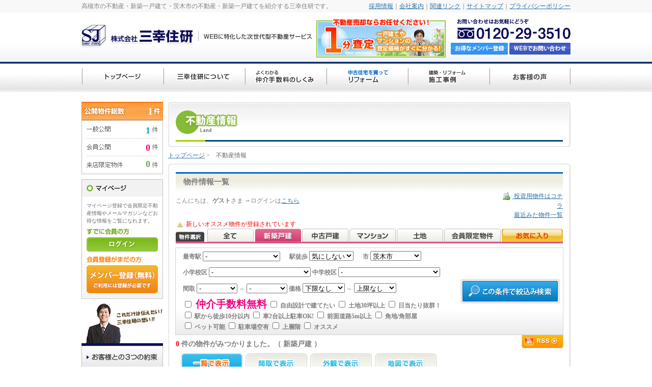

--- FILE ---
content_type: text/html
request_url: https://www.sanko-jyuken.co.jp/estate/e_list.html?mode=new_house&city=4&clear=on
body_size: 45381
content:
<!DOCTYPE html PUBLIC "-//W3C//DTD XHTML 1.0 Transitional//EN" "http://www.w3.org/TR/xhtml1/DTD/xhtml1-transitional.dtd">
<html xmlns="http://www.w3.org/1999/xhtml">
<head>
<meta http-equiv="Content-Type" content="text/html; charset=shift_jis" />
<title>物件一覧｜高槻・茨木 不動産・中古マンション・一戸建て｜三幸住研</title>
<META name="Keywords" content="不動産,高槻,茨木,一戸建て,中古戸建,新築,仲介料無料,仲介,売却,買取,物件">
<META name="description" content="仲介手数料最大無料で高槻市、茨木市、吹田市、豊中市の不動産を取り扱っている三幸住研です。新築一戸建て、分譲住宅、中古マンション、中古戸建、土地などの不動産をご紹介させていただきます。">
<link href="../css/base.css" rel="stylesheet" type="text/css" />
<link href="./estate.css" rel="stylesheet" type="text/css" />
<script type="text/JavaScript">
<!--
function MM_findObj(n, d) { //v4.01
  var p,i,x;  if(!d) d=document; if((p=n.indexOf("?"))>0&&parent.frames.length) {
    d=parent.frames[n.substring(p+1)].document; n=n.substring(0,p);}
  if(!(x=d[n])&&d.all) x=d.all[n]; for (i=0;!x&&i<d.forms.length;i++) x=d.forms[i][n];
  for(i=0;!x&&d.layers&&i<d.layers.length;i++) x=MM_findObj(n,d.layers[i].document);
  if(!x && d.getElementById) x=d.getElementById(n); return x;
}

function MM_preloadImages() { //v3.0
  var d=document; if(d.images){ if(!d.MM_p) d.MM_p=new Array();
    var i,j=d.MM_p.length,a=MM_preloadImages.arguments; for(i=0; i<a.length; i++)
    if (a[i].indexOf("#")!=0){ d.MM_p[j]=new Image; d.MM_p[j++].src=a[i];}}
}

function MM_swapImgRestore() { //v3.0
  var i,x,a=document.MM_sr; for(i=0;a&&i<a.length&&(x=a[i])&&x.oSrc;i++) x.src=x.oSrc;
}

function MM_swapImage() { //v3.0
  var i,j=0,x,a=MM_swapImage.arguments; document.MM_sr=new Array; for(i=0;i<(a.length-2);i+=3)
   if ((x=MM_findObj(a[i]))!=null){document.MM_sr[j++]=x; if(!x.oSrc) x.oSrc=x.src; x.src=a[i+2];}
}
//-->
</script>
<link href="../css/inside_base.css" rel="stylesheet" type="text/css" />
<script type="text/javascript" src="../js/java.js"></script>
<script type="text/javascript" src="../js/eschool.js"></script>
<script type="text/javascript" src="../js/jhschool.js"></script>
</head>

<body onload="MM_preloadImages('../img/base/contact_bt1_2.jpg','../img/base/page_top_bt2.jpg','../img/inside_left_menu/members_rogin_bt2.jpg','../img/inside_left_menu/members_bt2.jpg','../img/inside_left_menu/success2.jpg','../img/inside_left_menu/voice2.jpg','../img/inside_left_menu/qa2.jpg','../img/inside_left_menu/contact_bt2.jpg','../img/inside_left_menu/request_bt2.jpg','../img/estate/tab_new2.jpg','../img/estate/tab_used2.jpg','../img/estate/tab_mansion2.jpg','../img/estate/tab_land2.jpg','../img/estate/tab_member2.jpg','../img/estate/tab_favorite2.jpg','../img/estate/tab_all2.jpg','../img/estate/button_search2.jpg','../img/estate/tab_list2.jpg','../img/estate/tab_layout2.jpg','../img/estate/tab_map2.jpg','../img/estate/tab_outward2.jpg','../img/estate/button_favorite2.jpg','../img/base/member_bt1_2.gif')">
<!--本編開始//-->
<div id="wrapper">
<!--HEADER開始//-->
<div id="header_text">
<div class="top_text">
<!--仲介手数料無料で-->高槻市の不動産・新築一戸建て・茨木市の不動産・新築一戸建てを紹介する三幸住研です。<a name="top" id="top"></a></div>
<div class="sub_menu">
<a href="../recruit/index.html">採用情報</a>｜<a href="../company/outline.html">会社案内</a>｜<a href="../link/index.html">関連リンク</a>｜<a href="../sitemap/index.html">サイトマップ</a>｜<a href="../privacy/index.html">プライバシーポリシー</a></div>
</div>
<div id="company_line">
<div class="logo_index"><img src="../img/base/space.gif" alt="" width="10" height="23" /><br />
  <h1 style="margin-bottom: 0"><a href="https://www.sanko-jyuken.co.jp/"><img src="../img/base/logo.jpg" alt="株式会社三幸住研" width="229" height="47" border="0" /></a><img src="../img/base/logo_text_index.jpg" alt="" width="225" height="47" /></h1>
</div>
<div class="contact_index">
	<div class="bana_area"><a href="../check/index.html" title="不動産売却ならお任せください！1分査定" onmouseout="MM_swapImgRestore()" onmouseover="MM_swapImage('ImageSaleH','','../img/base/bt_sale_o.jpg',1)"><img src="../img/base/bt_sale.jpg" width="254" height="77" alt="不動産売却ならお任せください！1分査定" name="ImageSaleH" id="ImageSaleH" border="0" /></a></div>
	<div class="contact_box">
		<div class="tel"><img src="../img/base/tel.gif" alt="お問い合わせはお気軽にどうぞ　フリーダイヤル：0120-00-0000" width="240" height="44" /></div>
		<a href="https://www.sanko-jyuken.co.jp/estate/regist.html" onmouseout="MM_swapImgRestore()" onmouseover="MM_swapImage('Image106','','../img/base/member_bt1_2.gif',1)"><img src="../img/base/member_bt1_1.gif" alt="お得なメンバー登録" name="Image106" width="112" height="23" border="0" id="Image106" /></a> <a href="https://www.sanko-jyuken.co.jp/contact/index.html" onmouseout="MM_swapImgRestore()" onmouseover="MM_swapImage('Image7','','../img/base/contact_bt1_2.jpg',1)"><img src="../img/base/contact_bt1_1.jpg" alt="WEBでお問い合わせ" name="Image7" width="120" height="23" border="0" id="Image7" /></a></div>
		<br class="clear" />
	</div>
<br clear="all" />
</div>
<!--HEADER終了//-->
<!--MAINMENU開始//-->
<div id="main_menu_index">
<p class="main_bt">   <a href="../index.html" class="main_01" title="トップページ"><img src="../img/base/space.gif" alt="トップページ" width="1" height="1" /></a>
<a href="../promise/business.html" class="main_02" title="三幸住研について"><img src="../img/base/space.gif" alt="三幸住研について" width="1" height="1" /></a>
<a href="../structure/structure.html" class="main_03" title="よくわかる仲介手数料のしくみ"><img src="../img/base/space.gif" alt="よくわかる仲介手数料のしくみ" width="1" height="1" /></a>
<a href="../reform/index.html" class="main_04" title="中古住宅を買ってリフォーム"><img src="../img/base/space.gif" alt="中古住宅を買ってリフォーム" width="1" height="1" /></a>
<a href="../gallery/index.html" class="main_05" title="建築・リフォーム 施工事例"><img src="../img/base/space.gif" alt="建築・リフォーム 施工事例" width="1" height="1" /></a>
<a href="../voice/index.html" class="main_06" title="ご購入いただいたお客様の声"><img src="../img/base/space.gif" alt="ご購入いただいたお客様の声" width="1" height="1" /></a>
</div>
<!--MAINMENU終了//-->

<!--MAINCONTENTS開始//-->
<div id="main_contents">
<!--SIDEMENU//-->
<div id="left_contents">
<table width="160" border="0" cellpadding="0" cellspacing="0" background="../img/inside_left_menu/top_nmber.jpg">
    <tr>
      <td height="36" align="right"><strong class="font_white20_vol2">1</strong></td>
    </tr>
  </table>
    <!--現在の登録物件数//-->
    <div class="registration_box">
      <div class="registration_box1"><strong>1</strong></div>
      <div class="registration_box2"><strong>0</strong></div>
      <div class="registration_box3"><strong>0 </strong></div>
    </div>
  <!--会員登録＆ログイン//-->
    <div class="members_box"><img src="../img/inside_left_menu/my_page_title.gif" alt="マイページ" width="158" height="33" /><br />
        <div class="members_info">マイページ登録で会員限定不動産情報やメールマガジンなどお得な情報をご覧になれます。<br />
            <img src="../img/inside_left_menu/members_rogin_title.jpg" alt="すでに会員の方" width="140" height="25" /><br />
            <a href="login.html" onmouseout="MM_swapImgRestore()" onmouseover="MM_swapImage('Image17','','../img/inside_left_menu/members_rogin_bt2.jpg',1)"><img src="../img/inside_left_menu/members_rogin_bt1.jpg" alt="ログイン" name="Image17" width="140" height="28" border="0" id="Image17" /></a><br />
            <img src="../img/inside_left_menu/non_members_rogin_title.jpg" alt="会員登録がまだの方" width="140" height="27" /><br />
          <a href="https://www.sanko-jyuken.co.jp/estate/regist.html" onmouseout="MM_swapImgRestore()" onmouseover="MM_swapImage('Image19','','../img/inside_left_menu/members_bt2.jpg',1)"><img src="../img/inside_left_menu/members_bt1.jpg" alt="会員登録（無料）ご利用には登録が必要です。" name="Image19" width="140" height="55" border="0" id="Image19" /></a></div>
    </div>
  <img src="../img/inside_left_menu/transmitted_title.jpg" alt="" width="160" height="92" /><br />
    <!--お客様との3つの約束//-->
    <div class="promise_box"><img src="../img/inside_left_menu/promise_title.jpg" alt="お客様との3つの約束" width="158" height="44" /><br />
        <div class="promise_box1"><a href="../promise/business.html"><img src="../img/inside_left_menu/promise1.jpg" alt="三幸の営業" width="109" height="25" border="0" /></a><br />
            <img src="../img/base/space.gif" alt="" width="10" height="5" /><br />
          <a href="../promise/business.html">押し売り営業はいたしません！</a></div>
      <img src="../img/inside_left_menu/158_line.jpg" alt="" />
        <div class="promise_box2"><a href="../promise/open.html"><img src="../img/inside_left_menu/promise2.jpg" alt="三幸の情報公開" width="140" height="25" border="0" /></a><br />
            <img src="../img/base/space.gif" alt="" width="10" height="5" /><br />
            <a href="../promise/open.html">たとえ不利な情報でも全てを<br />
              オープンにお伝えします！</a></div>
      <img src="../img/inside_left_menu/158_line.jpg" alt="" />
        <div class="promise_box3"><a href="../promise/guest.html"><img src="../img/inside_left_menu/promise3.jpg" alt="三幸の家探し" width="140" height="25" border="0" /></a><br />
            <img src="../img/base/space.gif" alt="" width="10" height="5" /><br />
            <a href="../promise/guest.html">お客様のペースで家探しをお<br />
              手伝いいたします！</a></div>
      </div>  <!--三幸住研の考え方//-->
    <img src="../img/inside_left_menu/side_menu_bar.gif" alt="" width="160" height="5" /><br />
    <div class="concept_box"><img src="../img/inside_left_menu/concept_title.jpg" alt="三幸住研の考え方" width="158" height="44" /> <img src="../img/base/space.gif" alt="" width="10" height="8" /><br />
        <div class="concept_arrow"><a href="../concept/guest.html">三幸住研はお客様本位<br />
          を徹底します</a></div>
      <!--<img src="../img/inside_left_menu/158_21_line.jpg" alt="" width="158" height="21" /><br />-->
        <div class="concept_arrow"><a href="../concept/flow.html">お問合わせからご購<br />入までの流れ</a></div>
      <!--<img src="../img/inside_left_menu/158_21_line.jpg" alt="" width="158" height="21" /><br />-->
        <div class="concept_arrow"><a href="../concept/vision.html">三幸住研が考える不動産業とは？</a></div>
      <img src="../img/base/space.gif" alt="" width="10" height="8" /> </div>
  <!--三幸住研について//-->
    <img src="../img/inside_left_menu/side_menu_bar.gif" alt="" width="160" height="5" /><br />
    <div class="concept_box"><img src="../img/inside_left_menu/company_title.jpg" alt="三幸住研について" width="158" height="44" /><img src="../img/base/space.gif" alt="" width="10" height="8" /><br />
        <div class="concept_arrow"><a href="../company/outline.html">会社概要</a></div>
      <!--<img src="../img/inside_left_menu/158_21_line.jpg" alt="" width="158" height="21" /><br />-->
        <!--<div class="concept_arrow"><a href="https://www.sanko-jyuken.co.jp/company/spread.html">仲介手数料無料<br />-->
          <!--普及計画</a></div>-->
      <img src="../img/base/space.gif" alt="" width="10" height="8" /></div>
  <!--<img src="../img/inside_left_menu/agency_title.jpg" alt="よくわかる仲介手数料の仕組み" width="160" height="64" />-->
    <!--よくわかる仲介手数料の仕組み//-->
    <!--<div class="structure_box"><img src="../img/base/space.gif" alt="" width="10" height="8" /><br />
        <div class="concept_arrow"><a href="../structure/structure.html">仲介手数料の仕組み</a></div>
      <img src="../img/inside_left_menu/158_21_line2.jpg" alt="" width="156" height="21" /><br />
        <div class="concept_arrow"><a href="../structure/price.html">仲介手数料を無料にできる<br />
          理由</a></div>
      <img src="../img/inside_left_menu/158_21_line2.jpg" alt="" width="156" height="21" /><br />
        <div class="concept_arrow"><a href="../structure/discount.html">無料にならない物件は手数料OFFで対応</a></div>
      <img src="../img/inside_left_menu/158_21_line2.jpg" alt="" width="156" height="21" /><br />
        <div class="concept_arrow"><a href="../structure/service.html">無料は嬉しいけどサービスの<br />
          質は？</a></div>
      <img src="../img/inside_left_menu/158_21_line2.jpg" alt="" width="156" height="21" /><br />
        <div class="concept_arrow"><a href="../structure/area.html">対象エリアについて</a></div>
      <img src="../img/inside_left_menu/158_21_line2.jpg" alt="" width="156" height="21" /><br />
        <div class="concept_arrow"><a href="../structure/thing.html">扱える物件について</a></div>
      <img src="../img/inside_left_menu/158_21_line2.jpg" alt="" width="156" height="21" /><br />
        <div class="concept_arrow"><a href="../structure/costs.html">仲介手数料以外の諸費用 </a></div>
      <img src="../img/inside_left_menu/158_21_line2.jpg" alt="" width="156" height="21" /><br />
        <div class="concept_arrow"><a href="../structure/agency.html">そもそも不動産仲介業の<br />
          仕事とは？</a></div>
      <img src="../img/base/space.gif" alt="" width="10" height="8" /><br />
    </div>-->
  <!--バナー//-->
    <a href="../success/index.html" onmouseout="MM_swapImgRestore()" onmouseover="MM_swapImage('Image52','','../img/inside_left_menu/success2.jpg',1)"><img src="../img/inside_left_menu/success1.jpg" alt="もう営業マンはいらない！成功する2008年マイホームの買い方" name="Image52" width="160" height="80" border="0" id="Image52" /></a><br />
    <img src="../img/base/space.gif" alt="" width="10" height="10" /> <br />
    <a href="../check/index.html" onmouseout="MM_swapImgRestore()" onmouseover="MM_swapImage('Image152','','../img/inside_left_menu/sale2.jpg',1)"><img src="../img/inside_left_menu/sale1.jpg" alt="不動産売却ならお任せください！1分査定" name="Image152" width="160" height="78" border="0" id="Image152" /></a><br />
    <img src="../img/base/space.gif" alt="" width="10" height="10" /> <br />
	<a href="../gallery/index.html" onmouseout="MM_swapImgRestore()" onmouseover="MM_swapImage('Image83','','../img/inside_left_menu/example2.jpg',1)"><img src="../img/inside_left_menu/example1.jpg" alt="建築＆リフォーム 施工実例集" name="Image83" width="160" height="70" border="0" id="Image83" /></a>	<img src="../img/base/space.gif" alt="" width="10" height="10" /> <br />
    <a href="../voice/index.html" onmouseout="MM_swapImgRestore()" onmouseover="MM_swapImage('Image54','','../img/inside_left_menu/voice2.jpg',1)"><img src="../img/inside_left_menu/voice1.jpg" alt="お客様の「ありがとう」が財産です！ご購入頂けたお客様の声" name="Image54" width="160" height="70" border="0" id="Image54" /></a><br />
    <img src="../img/base/space.gif" alt="" width="10" height="10" /><br />
    <a href="../qa/index.html" onmouseout="MM_swapImgRestore()" onmouseover="MM_swapImage('Image56','','../img/inside_left_menu/qa2.jpg',1)"><img src="../img/inside_left_menu/qa1.jpg" alt="よくある質問Q&amp;A　高い買い物だからギモンも多い！" name="Image56" width="160" height="71" border="0" id="Image56" /></a><br />
	
	<img src="../img/base/space.gif" alt="" width="10" height="10" /><br />
	<a href="https://www.sanko-jyuken.co.jp/blog/" onmouseover="MM_swapImage('Image751','','../img/inside_left_menu/blog_2.jpg',1)" onmouseout="MM_swapImgRestore()"><img src="../img/inside_left_menu/blog_1.jpg" alt="スタッフの日常などを大公開！三幸住研日記" name="Image751" width="160" height="71" border="0" id="Image751" /></a><br />
	
	<img src="../img/base/space.gif" alt="" width="10" height="10" /><br />
	<a href="../project/" onmouseout="MM_swapImgRestore()" onmouseover="MM_swapImage('Image96','','../img/project/inside_banner2.jpg',1)"><img src="../img/project/inside_banner1.jpg" alt="高槻駅前開発" name="Image96" width="160" height="71" border="0" id="Image96" /></a>
	<!--お問い合わせ・資料請求//-->
    <div class="contact_box"><img src="../img/base/space.gif" alt="" width="10" height="10" /><br />
        <img src="../img/inside_left_menu/contact_title.jpg" alt="悩むくらいなら相談してみる" width="150" height="16" /><br />
        <img src="../img/base/space.gif" alt="" width="10" height="5" /><br />
        <img src="../img/inside_left_menu/contact_info.jpg" alt="売込み営業は一切ありませんのでお気軽にご相談下さい！" width="150" height="23" /><img src="../img/base/space.gif" alt="" width="10" height="8" /><br />
        <img src="../img/inside_left_menu/contact_tel.jpg" alt="フリーダイヤル　0120-00-0000" width="150" height="18" /><br />
        <div class="contact_bt_box"><a href="https://www.sanko-jyuken.co.jp/estate/regist.html" onmouseout="MM_swapImgRestore()" onmouseover="MM_swapImage('Image64','','../img/inside_left_menu/request_bt2.jpg',1)"><img src="../img/inside_left_menu/request_bt1.jpg" alt="メンバー登録" name="Image64" width="64" height="19" border="0" id="Image64" /></a><img src="../img/base/space.gif" alt="" width="7" height="5" /><a href="https://www.sanko-jyuken.co.jp/contact/index.html" onmouseout="MM_swapImgRestore()" onmouseover="MM_swapImage('Image63','','../img/inside_left_menu/contact_bt2.jpg',1)"><img src="../img/inside_left_menu/contact_bt1.jpg" alt="お問い合わせ" name="Image63" width="64" height="19" border="0" id="Image63" /></a></div>
    </div>
</div>
<!--PAGECONTENTS//-->
<div id="right_contents">
<div class="page_title"><img src="../img/title/land.jpg" alt="不動産情報" width="790" height="89" /></div>
<div class="pankuzu"><a href="https://www.sanko-jyuken.co.jp/">トップページ</a> ><span class="pankuzu_font">　不動産情報</span></div>
<table width="790" border="0" cellspacing="0" cellpadding="0">
  <tr>
    <td><img src="../img/estate/contents_box1.jpg" alt="" width="790" height="17" /></td>
  </tr>
  <tr>
    <td align="center" background="../img/estate/contents_box2.jpg"><table width="760" border="0" cellspacing="0" cellpadding="0">
      <tr>
        <td height="38" align="left" background="../img/estate/title_back.gif"><h1>　物件情報一覧</h1></td>
      </tr>
    </table>
        <table width="760" border="0" cellspacing="0" cellpadding="0">
          
          <tr>
            <td width="633" align="left">こんにちは、<strong>ゲスト</strong>さま →ログインは<a href="https://www.sanko-jyuken.co.jp/estate/login.html">こちら</a></td>
            <td width="127" align="right"><a href="https://www.sanko-jyuken.co.jp/invest/i_list.html"><img src="../img/estate/investment_icon.gif" alt="" width="16" height="16" border="0" class="icon_ri" /> 投資用物件はコチラ</a></td>
          </tr>
          
          
          <tr>
            <td align="left">&nbsp;</td>
            <td width="127" align="right"><a href="https://www.sanko-jyuken.co.jp/estate/e_watch.html">最近みた物件一覧</a></td>
          </tr>
        </table>
      <table width="760" border="0" cellspacing="0" cellpadding="0">
          <tr>
            <td align="left" class="font_red"><img src="../img/estate/osusume_icon.gif" alt="" width="16" height="16" class="icon" />新しいオススメ物件が登録されています</td>
          </tr>
        </table>
      
        
        <table width="760" border="0" cellspacing="0" cellpadding="0">
          <tr>
            <td width="62" align="left" valign="bottom"><img src="../img/estate/tab.jpg" alt="" width="56" height="20" /></td>
            <td width="93" align="left"><a href="https://www.sanko-jyuken.co.jp/estate/e_list.html?mode=all" onmouseout="MM_swapImgRestore()" onmouseover="MM_swapImage('tab_all1','','../img/estate/tab_all2.jpg',1)"><img src="../img/estate/tab_all1.jpg" alt="全て" name="tab_all1" width="91" height="26" border="0" id="tab_all1" /></a></td>
            <td width="93" align="left"><img src="../img/estate/tab_new2.jpg" alt="新築戸建" name="tab_new" width="91" height="26" border="0" id="tab_new" /></td>
            <td width="93" align="left"><a href="https://www.sanko-jyuken.co.jp/estate/e_list.html?mode=used_house" onmouseout="MM_swapImgRestore()" onmouseover="MM_swapImage('tab_used2','','../img/estate/tab_used2.jpg',1)"><img src="../img/estate/tab_used1.jpg" alt="中古戸建" name="tab_used2" width="91" height="26" border="0" id="tab_used2" /></a></td>
            <td width="93" align="left"><a href="https://www.sanko-jyuken.co.jp/estate/e_list.html?mode=mansion" onmouseout="MM_swapImgRestore()" onmouseover="MM_swapImage('tab_mansion2','','../img/estate/tab_mansion2.jpg',1)"><img src="../img/estate/tab_mansion1.jpg" alt="マンション" name="tab_mansion2" width="91" height="26" border="0" id="tab_mansion2" /></a></td>
            <td width="93" align="left"><a href="https://www.sanko-jyuken.co.jp/estate/e_list.html?mode=land" onmouseout="MM_swapImgRestore()" onmouseover="MM_swapImage('tab_land2','','../img/estate/tab_land2.jpg',1)"><img src="../img/estate/tab_land1.jpg" alt="土地" name="tab_land2" width="91" height="26" border="0" id="tab_land2" /></a></td>
            <td width="113" align="left"><a href="https://www.sanko-jyuken.co.jp/estate/e_list.html?mode=member" onmouseout="MM_swapImgRestore()" onmouseover="MM_swapImage('tab_member2','','../img/estate/tab_member2.jpg',1)"><img src="../img/estate/tab_member1.jpg" alt="会員限定物件" name="tab_member2" width="111" height="26" border="0" id="tab_member2" /></a></td>
            <td width="120"><a href="https://www.sanko-jyuken.co.jp/estate/e_favorite.html" onmouseout="MM_swapImgRestore()" onmouseover="MM_swapImage('tab_favorite2','','../img/estate/tab_favorite2.jpg',1)"><img src="../img/estate/tab_favorite1.jpg" alt="お気に入り" name="tab_favorite2" width="120" height="26" border="0" id="tab_favorite2" /></a></td>
          </tr>
          <tr>
            <td colspan="8" align="left" valign="bottom" bgcolor="#DA5685"><img src="../img/estate/spacer.gif" alt="" width="10" height="3" /></td>
          </tr>
        </table>
      
        
        
        
        
        <div id="searchbox">
          <form id="form_search" name="form_search" method="post" action="e_list.html">
            <table width="752" border="0" cellspacing="0" cellpadding="6">
              <tr>
                <td width="541" align="left"><strong>最寄駅</strong>
                    <select name="station">
                      <option value="0" selected>-</option><option value="60">久津川</option>
<option value="59">樟葉</option>
<option value="58">郡津</option>
<option value="57">津田</option>
<option value="56">西院</option>
<option value="55">日ノ岡</option>
<option value="54">南摂津駅</option>
<option value="52">甲子園</option>
<option value="49">桃山台</option>
<option value="48">緑地公園</option>
<option value="47">摂津市駅</option>
<option value="46">摂津駅</option>
<option value="41">正雀駅</option>
<option value="32">彩都西駅</option>
<option value="31">豊川駅</option>
<option value="30">阪大病院前駅</option>
<option value="29">公園東口駅</option>
<option value="28">千里中央駅</option>
<option value="27">万博記念公園駅</option>
<option value="26">宇野辺駅</option>
<option value="25">沢良宜駅</option>
<option value="22">大山崎駅</option>
<option value="21">水無瀬駅</option>
<option value="20">上牧駅</option>
<option value="19">高槻市駅</option>
<option value="23">富田駅</option>
<option value="18">総持寺駅</option>
<option value="17">茨木市駅</option>
<option value="16">南茨木駅</option>
<option value="15">北千里駅</option>
<option value="13">南千里駅</option>
<option value="12">千里山駅</option>
<option value="9">吹田駅【阪急千里線】</option>
<option value="7">山崎駅</option>
<option value="24">島本駅</option>
<option value="6">高槻駅</option>
<option value="5">摂津富田駅</option>
<option value="4">茨木駅</option>
<option value="3">千里丘駅</option>
<option value="2">岸辺駅</option>
<option value="1">吹田駅</option>

                    </select>
                  　 
                  <strong>駅徒歩</strong>
                    <select name="walk">
                      <option value="" selected>気にしない</option><option value="5">5分以内</option>
<option value="10">10分以内</option>
<option value="15">15分以内</option>
<option value="20">20分以内</option>
<option value="30">30分以内</option>

                    </select>
                  　 
                  <strong>市</strong>
                    <select name="city" onchange="setCity(this.selectedIndex)">
                      <option value="0">-</option><option value="9">三島郡</option>
<option value="6">亀岡市</option>
<option value="14">京都市</option>
<option value="7">吹田市</option>
<option value="18">城陽市</option>
<option value="5">大阪市</option>
<option value="2">島本町</option>
<option value="13">摂津市</option>
<option value="16">枚方市</option>
<option value="11">滋賀県高島市</option>
<option value="4" selected>茨木市</option>
<option value="12">西宮市</option>
<option value="8">豊中市</option>
<option value="10">長岡京市</option>
<option value="1">高槻市</option>

                    </select>
                </td>
                <td width="195" rowspan="4"><a href="javascript:document.form_search.submit();" onmouseout="MM_swapImgRestore()" onmouseover="MM_swapImage('button_search','','../img/estate/button_search2.jpg',1)"><img src="../img/estate/button_search1.jpg" alt="この条件で絞込み検索" name="button_search" width="195" height="48" border="0" id="button_search" /></a><a href="https://www.sanko-jyuken.co.jp/estate/e_rss.html?mode=new_house&city=4" class="rss_icon"><img src="../img/estate/rss.jpg" alt="RSS" width="82" height="26" border="0" /></a></td>
              </tr>
              <tr align="left">
                <td><strong>小学校区</strong>
                    <select name="elementary_school" style="width:200px">
                      <option value="0" selected>-</option><option value="107">北小学校</option>
<option value="54">第一小学校</option>
<option value="56">第三小学校</option>
<option value="55">第二小学校</option>
<option value="57">第四小学校</option>
<option value="104">樟葉南小学校</option>
<option value="65">安威小学校</option>
<option value="78">葦原小学校</option>
<option value="59">茨木小学校</option>
<option value="70">大池小学校</option>
<option value="76">太田小学校</option>
<option value="61">春日丘小学校</option>
<option value="60">春日小学校</option>
<option value="68">清渓小学校</option>
<option value="79">郡小学校</option>
<option value="75">郡山小学校</option>
<option value="90">彩都西小学校</option>
<option value="81">沢池小学校</option>
<option value="80">庄栄小学校</option>
<option value="86">白川小学校</option>
<option value="64">玉櫛小学校</option>
<option value="66">玉島小学校</option>
<option value="63">中条小学校</option>
<option value="77">天王小学校</option>
<option value="71">豊川小学校</option>
<option value="102">中津小学校</option>
<option value="89">西河原小学校</option>
<option value="88">西小学校</option>
<option value="69">忍頂寺小学校</option>
<option value="82">畑田小学校</option>
<option value="73">東小学校</option>
<option value="87">東奈良小学校</option>
<option value="67">福井小学校</option>
<option value="85">穂積小学校</option>
<option value="62">三島小学校</option>
<option value="74">水尾小学校</option>
<option value="84">耳原小学校</option>
<option value="83">山手台小学校</option>
<option value="72">鳴尾小学校</option>
<option value="22">赤大路小学校</option>
<option value="15">芥川小学校</option>
<option value="38">阿武野小学校</option>
<option value="53">阿武山小学校</option>
<option value="33">安岡寺小学校</option>
<option value="28">磐手小学校</option>
<option value="23">大冠小学校</option>
<option value="29">奥坂小学校</option>
<option value="31">樫田小学校</option>
<option value="44">川西小学校</option>
<option value="41">上牧小学校</option>
<option value="49">冠小学校</option>
<option value="24">北大冠小学校</option>
<option value="32">北清水小学校</option>
<option value="51">北日吉台小学校</option>
<option value="16">郡家小学校</option>
<option value="40">五領小学校</option>
<option value="34">桜台小学校</option>
<option value="26">三箇牧小学校</option>
<option value="18">芝生小学校</option>
<option value="30">清水小学校</option>
<option value="19">寿栄小学校</option>
<option value="13">高槻小学校</option>
<option value="35">竹の内小学校</option>
<option value="37">玉川小学校</option>
<option value="45">津之江小学校</option>
<option value="14">桃園小学校</option>
<option value="21">富田小学校</option>
<option value="39">南平台小学校</option>
<option value="42">西大冠小学校</option>
<option value="46">如是小学校</option>
<option value="27">柱本小学校</option>
<option value="52">土室小学校</option>
<option value="50">日吉台小学校</option>
<option value="17">真上小学校</option>
<option value="25">松原小学校</option>
<option value="20">丸橋小学校</option>
<option value="48">南大冠小学校</option>
<option value="36">柳川小学校</option>
<option value="47">五百住小学校</option>
<option value="43">若松小学校</option>

                    </select>
                  <strong>中学校区</strong>
                  <select name="junior_high_school" style="width:200px">
                    <option value="0" selected>-</option><option value="58">第三中学校</option>
<option value="28">第一中学校</option>
<option value="29">第二中学校</option>
<option value="56">樟葉西中学校</option>
<option value="43">太田中学校</option>
<option value="37">北中学校</option>
<option value="44">彩都西中学校</option>
<option value="38">東雲中学校</option>
<option value="40">西陵中学校</option>
<option value="39">天王中学校</option>
<option value="34">豊川中学校</option>
<option value="31">西中学校</option>
<option value="32">東中学校</option>
<option value="41">平田中学校</option>
<option value="33">北辰中学校</option>
<option value="42">北陵中学校</option>
<option value="36">三島中学校</option>
<option value="35">南中学校</option>
<option value="30">養精中学校</option>
<option value="53">鳴尾中学校</option>
<option value="20">阿武野中学校</option>
<option value="27">阿武山中学校</option>
<option value="23">川西中学校</option>
<option value="25">冠中学校</option>
<option value="21">五領中学校</option>
<option value="26">芝谷中学校</option>
<option value="22">城南中学校</option>
<option value="10">第一中学校</option>
<option value="17">第九中学校</option>
<option value="12">第三中学校</option>
<option value="18">第十中学校</option>
<option value="15">第七中学校</option>
<option value="11">第二中学校</option>
<option value="16">第八中学校</option>
<option value="13">第四中学校</option>
<option value="14">第六中学校</option>
<option value="24">如是中学校</option>
<option value="54">南大冠中学校</option>
<option value="19">柳川中学校</option>

                  </select>
                </td>
              </tr>
              <tr align="left">
                <td><strong>間取</strong>
                    <select name="layout0">
                      <option value="" selected>-</option><option value="1">1ルーム</option>
<option value="2">1K</option>
<option value="3">1DK</option>
<option value="4">1LDK</option>
<option value="5">1SLDK</option>
<option value="6">2K</option>
<option value="7">2DK</option>
<option value="8">2LDK</option>
<option value="9">2SLDK</option>
<option value="10">3K</option>
<option value="11">3DK</option>
<option value="12">3LDK</option>
<option value="13">3SLDK</option>
<option value="14">4K</option>
<option value="15">4DK</option>
<option value="16">4LDK</option>
<option value="17">4SLDK</option>
<option value="18">5K</option>
<option value="19">5DK</option>
<option value="20">5LDK</option>
<option value="21">5SLDK</option>
<option value="22">6LDK以上</option>

                    </select>
                  ～
                  <select name="layout1">
                    <option value="" selected>-</option><option value="1">1ルーム</option>
<option value="2">1K</option>
<option value="3">1DK</option>
<option value="4">1LDK</option>
<option value="5">1SLDK</option>
<option value="6">2K</option>
<option value="7">2DK</option>
<option value="8">2LDK</option>
<option value="9">2SLDK</option>
<option value="10">3K</option>
<option value="11">3DK</option>
<option value="12">3LDK</option>
<option value="13">3SLDK</option>
<option value="14">4K</option>
<option value="15">4DK</option>
<option value="16">4LDK</option>
<option value="17">4SLDK</option>
<option value="18">5K</option>
<option value="19">5DK</option>
<option value="20">5LDK</option>
<option value="21">5SLDK</option>
<option value="22">6LDK以上</option>

                  </select>
                  <strong>価格</strong>
                  <select name="price0">
                    <option value="" selected>下限なし</option><option value="500">500万円</option>
<option value="1000">1000万円</option>
<option value="1500">1500万円</option>
<option value="2000">2000万円</option>
<option value="2500">2500万円</option>
<option value="3000">3000万円</option>
<option value="3500">3500万円</option>
<option value="4000">4000万円</option>
<option value="4500">4500万円</option>
<option value="5000">5000万円</option>
<option value="5500">5500万円</option>
<option value="6000">6000万円</option>
<option value="6500">6500万円</option>
<option value="7000">7000万円</option>
<option value="7500">7500万円</option>
<option value="8000">8000万円</option>
<option value="8500">8500万円</option>
<option value="9000">9000万円</option>
<option value="9500">9500万円</option>
<option value="10000">10000万円</option>

                  </select>
                  ～
                  <select name="price1">
                    <option value="" selected>上限なし</option><option value="500">500万円</option>
<option value="1000">1000万円</option>
<option value="1500">1500万円</option>
<option value="2000">2000万円</option>
<option value="2500">2500万円</option>
<option value="3000">3000万円</option>
<option value="3500">3500万円</option>
<option value="4000">4000万円</option>
<option value="4500">4500万円</option>
<option value="5000">5000万円</option>
<option value="5500">5500万円</option>
<option value="6000">6000万円</option>
<option value="6500">6500万円</option>
<option value="7000">7000万円</option>
<option value="7500">7500万円</option>
<option value="8000">8000万円</option>
<option value="8500">8500万円</option>
<option value="9000">9000万円</option>
<option value="9500">9500万円</option>
<option value="10000">10000万円</option>

                  </select>
                  <input type="hidden" name="mode" value="new_house" /></td>
              </tr>
              <tr align="left">
                <td><label class="font_pink font_big">
                    <input type="checkbox" name="brokerage" value="1"  />
                    <strong>仲介手数料無料</strong></label>
					<label>
                  <input type="checkbox" name="terms1" value="1"  />
                  <strong>自由設計で建てたい</strong></label>
                    <label>
                    <input type="checkbox" name="terms2" value="1"  />
                    <strong>土地30坪以上</strong></label>
                    <label>
                    <input type="checkbox" name="terms3" value="1"  />
                    <strong>日当たり抜群！</strong></label><br />
                    <label>
                    <input type="checkbox" name="terms4" value="1"  />
                    <strong>駅から徒歩10分以内</strong></label>
                    <label>
                    <input type="checkbox" name="terms5" value="1"  />
                    <strong>車2台以上駐車OK!</strong></label>
                    <label>
                    <input type="checkbox" name="terms6" value="1"  />
                    <strong>前面道路5m以上</strong></label>
                    <label>
                    <input type="checkbox" name="terms7" value="1"  />
                    <strong>角地/角部屋</strong></label><br />
                    <label>
                    <input type="checkbox" name="terms8" value="1"  />
                    <strong>ペット可能</strong></label>
                    <label>
                    <input type="checkbox" name="terms9" value="1"  />
                    <strong>駐車場空有</strong></label>
                    <label>
                    <input type="checkbox" name="terms10" value="1"  />
                    <strong>上層階</strong></label>
                    <label>
                    <input type="checkbox" name="push" value="1"  />
                    <strong>オススメ</strong></label>
                  </td>
              </tr>
            </table>
          </form>
        </div>
      <div id="estate_mes"><span class="font_red"><strong>
        0
        </strong></span><strong>件の物件がみつかりました。（
          新築戸建
          ）</strong></div>
      <table width="760" border="0" cellspacing="0" cellpadding="0">
          <tr>
            <td width="131" align="right"><img src="../img/estate/tab_list2.jpg" alt="一覧で表示" width="121" height="36" /></td>
            <td width="127" align="right"><a href="https://www.sanko-jyuken.co.jp/estate/e_layout.html?mode=new_house" onmouseout="MM_swapImgRestore()" onmouseover="MM_swapImage('tab_layout','','../img/estate/tab_layout2.jpg',1)"><img src="../img/estate/tab_layout1.jpg" alt="間取で表示" name="tab_layout" width="121" height="36" border="0" id="tab_layout" /></a></td>
            <td width="127" align="right"><a href="https://www.sanko-jyuken.co.jp/estate/e_appearance.html?mode=new_house" onmouseout="MM_swapImgRestore()" onmouseover="MM_swapImage('tab_outward','','../img/estate/tab_outward2.jpg',1)"><img src="../img/estate/tab_outward1.jpg" alt="外観で表示" name="tab_outward" width="121" height="36" border="0" id="tab_outward" /></a></td>
            <td width="127" align="right"><a href="https://www.sanko-jyuken.co.jp/estate/e_map.html?mode=new_house" onmouseout="MM_swapImgRestore()" onmouseover="MM_swapImage('tab_map','','../img/estate/tab_map2.jpg',1)"><img src="../img/estate/tab_map1.jpg" alt="地図で表示" name="tab_map" width="121" height="36" border="0" id="tab_map" /></a></td>
            <td width="248">&nbsp;</td>
          </tr>
        </table>
      <div class="pageno">
          <table width="740" height="27" border="0" cellpadding="0" cellspacing="0">
            <tr>
              <td width="190" align="left" valign="middle"><a href="javascript:document.form_details.submit();"><img src="../img/estate/icon_disp.gif" alt="" width="16" height="16" border="0" class="icon" />チェックした物件を一括表示<br clear="all" />
              </a></td>
              <td width="550" align="right" valign="middle">0
                ページ中
                  1
                ページ目
                </td>
            </tr>
          </table>
      </div>
      <div id="estate_list_box_mansion">
          <form action="e_list.html" method="post" name="form_list" id="form_list">
            <table width="740" border="0" cellspacing="0" cellpadding="0">
              <tr>
                <td align="left">並び替え：
                  <select name="order" onchange="javascript:document.form_list.submit();">
                      <option value="change_DESC" selected>登録の降順</option>
<option value="change_ASC">登録の昇順</option>
<option value="price_DESC">価格の高い順</option>
<option value="price_ASC">価格の安い順</option>
<option value="station_DESC">沿線駅の降順</option>
<option value="station_ASC">沿線駅の昇順</option>
<option value="layout_DESC">間取りの広い順</option>
<option value="layout_ASC">間取りの狭い順</option>
<option value="area_DESC">面積の大きい順</option>
<option value="area_ASC">面積の小さい順</option>
<option value="es_DESC">小学校の降順</option>
<option value="es_ASC">小学校の昇順</option>
<option value="buildingyears_DESC">築年の新しい順</option>
<option value="buildingyears_ASC">築年の古い順</option>
<option value="floors_DESC">階数の高い順</option>
<option value="floors_ASC">階数の低い順</option>

                    </select>
                    <input type="hidden" name="mode" value="new_house" />
                </td>
              </tr>
            </table>
          </form>
        <form action="e_details.html" method="post" name="form_details" id="form_details">
            <table width="740" border="0" cellpadding="0" cellspacing="1" bgcolor="#C9C9C9" id="estate_list">
              <tr>
                <th width="30" scope="col">&nbsp;
                    <input type="hidden" name="mode" value="new_house" /></th>
                <th width="212" scope="col">物件名/所在地</th>
                <th width="54" scope="col"><a href="https://www.sanko-jyuken.co.jp/estate/e_list.html?mode=new_house&amp;order=price">価格</a></th>
                <th width="125" scope="col"><a href="https://www.sanko-jyuken.co.jp/estate/e_list.html?mode=new_house&amp;order=station">沿線駅</a></th>
                <th width="67" scope="col"><a href="https://www.sanko-jyuken.co.jp/estate/e_list.html?mode=new_house&amp;order=layout">間取</a><br />
                  <a href="https://www.sanko-jyuken.co.jp/estate/e_list.html?mode=new_house&amp;order=area">面積</a></th>
                <th width="80" scope="col"><a href="https://www.sanko-jyuken.co.jp/estate/e_list.html?mode=new_house&amp;order=es">通学区</a></th>
                <th width="51" scope="col"><a href="https://www.sanko-jyuken.co.jp/estate/e_list.html?mode=new_house&amp;order=buildingyears">築年</a><br />
                  <a href="https://www.sanko-jyuken.co.jp/estate/e_list.html?mode=new_house&amp;order=floors">階数</a></th>
                <th width="43" scope="col">画像</th>
                <th width="68" scope="col">お気に入り</th>
              </tr>
              現在登録されている新築戸建はありません。
            </table>
        </form>
      </div>
      <div class="pageno">
          <table width="740" height="27" border="0" cellpadding="0" cellspacing="0">
            <tr>
              <td align="right">0
                ページ中
                  1
                ページ目
                </td>
            </tr>
          </table>
      </div>
      <div id="estate_list_info"><img src="../img/estate/new_icon.gif" alt="" width="22" height="7" /> ：一週間以内に登録があった物件です。　<img src="../img/estate/construct_icon.gif" alt="" width="30" height="13" /> ：新築戸建物件です。　<img src="../img/estate/used_icon.gif" alt="" width="29" height="13" /> ：中古戸建物件です。　<img src="../img/estate/mansion_icon.gif" alt="" width="50" height="13" /> ：マンション物件です。<br />
            <img src="../img/estate/place_icon.gif" alt="" width="30" height="13" /> ：土地物件です。　<img src="../img/estate/member_icon.gif" alt="" width="30" height="13" /> ：会員限定物件です。　<img src="../img/estate/layout_icon.gif" alt="" width="16" height="16" /> ：間取図が掲載されています。　<img src="../img/estate/photo_icon.gif" alt="" width="16" height="16" /> ：物件写真が掲載されています。<br />
            <img src="../img/estate/reco_icon.gif" alt="" width="44" height="13" /> ：三幸住研からあなたへのおすすめ物件情報です。 </div></td>
  </tr>
  <tr>
    <td><img src="../img/estate/contents_box3.jpg" alt="" width="790" height="17" /></td>
  </tr>
</table>
</div>
<!--CLEARBOTTOM//-->
<div id="bottom_contents">
<img src="../img/base/space.gif" alt="" width="10" height="1" />
</div>
</div>
<!--MAINCONTENTS終了//-->


<!--FOOTER開始//-->
<div id="footer">
<div class="page_top"><img src="../img/base/space.gif" alt="" width="10" height="38" /><br />
  <a href="#top" onmouseout="MM_swapImgRestore()" onmouseover="MM_swapImage('Image10','','../img/base/page_top_bt2.jpg',1)"><img src="../img/base/page_top_bt1.jpg" alt="このページの先頭へ戻る" name="Image10" width="137" height="12" border="0" id="Image10" /></a></div>
<div class="link_text">
<img src="../img/base/space.gif" alt="" width="10" height="30" /><br />
<a href="https://www.sanko-jyuken.co.jp/">HOME</a>｜<!--<a href="https://www.sanko-jyuken.co.jp/agency/index.html">仲介手数料 見積もりフォーム</a>｜--><a href="https://www.sanko-jyuken.co.jp/estate/regist.html">メンバー登録フォーム</a>｜<a href="../success/index.html">成功するマイホームの買い方</a>｜<a href="../voice/index.html">お客様の声</a>｜<a href="../qa/index.html">みんなのギモンＱ&amp;Ａ</a>｜<a href="../sitemap/index.html">サイトマップ</a></div>
<div class="text1"><img src="../img/base/space.gif" alt="" width="10" height="14" /><br />
  株式会社三幸住研　宅地建物取引業者免許　大阪府知事(6)第44390号 <br />
  〒569-1115　高槻市古曽部町2丁目11番17号　TEL/072-683-1050　FAX/072-683-1099<br />
</div>
<div class="text2">
<br />
<!--＜安心をうらぎらない、人と住まいをつなぎ、皆が幸せになる街をつくる＞<br />-->
Copyright (c) Sanko-Jyuken Co.,Ltd. All rights reserved. | Produced by ： <a href="http://www.grofield.jp/" target="_blank">ホームページ制作会社 グロフィールド株式会社</a> </div>
</div>
<!--FOOTER終了//-->
</div>
<!--本編終了//-->
<script type="text/javascript">
var gaJsHost = (("https:" == document.location.protocol) ? "https://ssl." : "http://www.");
document.write(unescape("%3Cscript src='" + gaJsHost + "google-analytics.com/ga.js' type='text/javascript'%3E%3C/script%3E"));
</script>
<script type="text/javascript">
var pageTracker = _gat._getTracker("UA-2150100-19");
pageTracker._trackPageview();
</script>
</body>
</html>


--- FILE ---
content_type: text/css
request_url: https://www.sanko-jyuken.co.jp/css/base.css
body_size: 4994
content:
/* 基本配置用
-----------------------------------*/
body {
	background-image: url(../img/base/bg.jpg);
	background-repeat: repeat-x;
	background-position: left top;
	font-size: 12px;
	line-height: 18px;
	color: #7F7F7F;
	margin: 0px;
	padding: 0px;
}

/* 基本リンク指定
-----------------------------------*/
a:link {
	font-size: 12px;
	line-height: 18px;
	color: #2971A7;
	text-decoration: underline;
}

a:visited {
	font-size: 12px;
	line-height: 18px;
	color: #2971A7;
	text-decoration: underline;
}

a:hover {
	font-size: 12px;
	line-height: 18px;
	color: #FF9900;
	text-decoration: underline;
}

a:active {
	font-size: 12px;
	line-height: 18px;
	color: #2971A7;
	text-decoration: underline;
}

img{
	border:none;
}
a img{
	border:none;
}

/* 土台配置
-----------------------------------*/
#wrapper {
	width:960px;
	margin:auto;
	padding-bottom: 50px;
}

/* トップテキスト＆サブメニュー配置
-----------------------------------*/
#header_text {
	width:960px;
	margin:auto;
	float: left;
}

#header_text .top_text {
	width:530px;
	float: left;
	line-height: 24px;
}

#header_text .sub_menu {
	width:420px;
	float: right;
	text-align: right;
	line-height: 24px;
}

/* ロゴ＆電話番号配置
-----------------------------------*/
#company_line {
	width:960px;
	margin:auto;
	float: left;
}

#company_line .logo {
	width:465px;
	height: 97px;
	float: left;
}

#company_line .contact {
	width:450px;
	float: right;
	text-align: right;
	line-height: 22px;
}
/*追加091027*/
#company_line .logo_index {
	width:455px;
	height: 97px;
	float: left;
}
#company_line .contact_index{
	width:499px;
	float: right;
	text-align: right;
	line-height: 22px;
	padding-top:12px;
	height:89px;
}
#company_line .contact_index .bana_area{
	float:left;
}
#company_line .contact_index .contact_box{
	float:right;
}
#company_line .contact_index .contact_box .tel{
	padding-bottom:4px;
}
#company_line .contact_index .clear{
	clear:both;
	height:0;
	font-size:0;
	line-height:0;
}

#company_line .bottom {
	width:960px;
	clear: both;
}

/* サイトメインメニュー配置
-----------------------------------*/
#main_menu_index {
	width:960px;
	text-align:left;
	clear: both;
	height: 55px;
}

.global_button{
	display:block;
	width: 160px;
	height: 55px;
    float: left;
	overflow:hidden;
}

/* ▼初期状態のリンクの装飾 */
.main_bt a {
	display:block;
	width: 160px;  /* 画像1枚分の横幅 */
	height: 55px; /* 画像1枚分の高さ */
    /*text-indent: -100000000px;*/ /* 文字を消す */
    float: left;   /* 横に並べる */
	overflow:hidden;
}

/* ▼マウスが載ったときの装飾 */
.main_bt a:hover {
    background-position: top right;
}

/* ▼個別ボタン */
/* (1) トップページ */
   .main_bt a.main_01 {
      background-image: url("../img/main_bt/01.jpg");
   }
/* (2) 三幸住研について */
   .main_bt a.main_02 {
      background-image: url("../img/main_bt/02.jpg");
   }
/* (3) よくわかる仲介手数料のしくみ */
   .main_bt a.main_03 {
      background-image: url("../img/main_bt/03.jpg");
   }
/* (4) 成功するマイホームの買い方 */
   .main_bt a.main_04 {
      background-image: url("../img/main_bt/04.jpg");
   }
/* (5) 自由設計で建てる施工事例 */
   .main_bt a.main_05 {
      background-image: url("../img/main_bt/05.jpg");
   }
/* (6) みんなのギモンQ&A */
   .main_bt a.main_06 {
      background-image: url("../img/main_bt/06.jpg");
   }
   
   
/* フッター配置
-----------------------------------*/
#footer {
	width:960px;
	margin:auto;
	background-image: url(../img/base/footer_background.jpg);
	background-repeat: no-repeat;
	background-position: left top;
}

#footer .page_top {
	width:960px;
	height: 62px;
	text-align: right;
}

#footer .link_text {
	width:960;
	height: 66px;
}

#footer .text1 {
	width:960;
	font-size: 10px;
}

#footer .flash1 {
	width:102;
	font-size: 10px;
	float: left;
}

#footer .flash2 {
	width:500;
	font-size: 10px;
	float: left;
	padding-left: 15px;
}

#footer .flash2 a:link {
	font-size: 10px;
	line-height: 18px;
	color: #7F7F7F;
	text-decoration: underline
}

#footer .flash2 a:visited {
	font-size: 10px;
	line-height: 18px;
	color: #7F7F7F;
	text-decoration: underline
}

#footer .flash2 a:hover {
	font-size: 10px;
	line-height: 18px;
	color: #7F7F7F;
	text-decoration: underline;
}

#footer .flash2 a:active {
	font-size: 10px;
	line-height: 18px;
	color: #7F7F7F;
	text-decoration: underline
}

#footer .text3 {
	width:960;
	font-size: 10px;
	clear: both;
}

#footer .text2 {
	width:960;
	font-size: 12px;
}

.font_white20{
	font-size: 20px;
	line-height: 16px;
	color: #FFFFFF;
	padding-right: 10px;
}

.font_white20_vol2{
	font-size: 20px;
	line-height: 16px;
	color: #FFFFFF;
	padding-right: 20px;
}

.font_white20_vol3{
	font-size: 20px;
	line-height: 16px;
	color: #FFFFFF;
	padding-right: 0px;
}
.font_orange16{
	font-size: 18px;
	line-height: 20px;
	color: #FF7F00;
}
.font_pink,
a.font_pink {
	color: #F0037F;
}
.font_big{
	font-size:20px;
}
.font_pink18 {
	font-size: 18px;
	line-height: 20px;
	color: #F0037F;
}
.font_gray11{
	font-size: 11px;
	line-height: 15px;
	color: #7F7F7F;
}

--- FILE ---
content_type: text/css
request_url: https://www.sanko-jyuken.co.jp/estate/estate.css
body_size: 17365
content:
/* 
-----------------------------------*/
#searchbox {
	width: 752px;
	margin-top: 8px;
	margin-right: 0px;
	margin-bottom: 8px;
	margin-left: 0px;
	border: 1px solid #D2D2D2;
	background-image: url(../img/estate/bg_seachbox.jpg);
	background-repeat: repeat-x;
	background-position: center bottom;
	padding-top: 0px;
	padding-right: 0px;
	padding-bottom: 0px;
	padding-left: 8px;
	position: relative;
}
#estate_mes {
	font-size: 14px;
	line-height: 20px;
	padding: 0px;
	width: 760px;
	text-align: left;
	margin-top: 0px;
	margin-right: 0px;
	margin-bottom: 8px;
	margin-left: 0px;
}
.pageno {
	width: 740px;
	background-image: url(../img/estate/bg_pageno.jpg);
	background-repeat: repeat-x;
	background-position: center;
	padding-top: 4px;
	padding-right: 10px;
	padding-bottom: 4px;
	padding-left: 10px;
	margin: 0px;
	border-top-width: 1px;
	border-right-width: 1px;
	border-bottom-width: 1px;
	border-left-width: 1px;
	border-top-style: solid;
	border-right-style: none;
	border-bottom-style: solid;
	border-left-style: none;
	border-top-color: #D2D2D2;
	border-right-color: #D2D2D2;
	border-bottom-color: #D2D2D2;
	border-left-color: #D2D2D2;
}
.pageno img,
.pageno iframe{
	vertical-align:middle;
}

/* 齬�
-----------------------------------*/
#estate_list_box {
	width: 740px;
	margin-top: 6px;
	margin-right: 0px;
	margin-bottom: 10px;
	margin-left: 0px;
	padding-top: 6px;
	padding-right: 10px;
	padding-bottom: 10px;
	padding-left: 10px;
	border: 1px solid #CDEABD;
	background-color: #E6F5E1;
}
#estate_list_box_all {
	width: 740px;
	margin-top: 6px;
	margin-right: 0px;
	margin-bottom: 10px;
	margin-left: 0px;
	padding-top: 6px;
	padding-right: 10px;
	padding-bottom: 10px;
	padding-left: 10px;
	border: 1px solid #D1D1D1;
	background-color: #F4F4F4;
}
#estate_list_box_new {
	width: 740px;
	margin-top: 6px;
	margin-right: 0px;
	margin-bottom: 10px;
	margin-left: 0px;
	padding-top: 6px;
	padding-right: 10px;
	padding-bottom: 10px;
	padding-left: 10px;
	border: 1px solid #FFCCE6;
	background-color: #FFEEF5;
}
#estate_list_box_used {
	width: 740px;
	margin-top: 6px;
	margin-right: 0px;
	margin-bottom: 10px;
	margin-left: 0px;
	padding-top: 6px;
	padding-right: 10px;
	padding-bottom: 10px;
	padding-left: 10px;
	border: 1px solid #AACECD;
	background-color: #E9FBFF;
}
#estate_list_box_mansion {
	width: 740px;
	margin-top: 6px;
	margin-right: 0px;
	margin-bottom: 10px;
	margin-left: 0px;
	padding-top: 6px;
	padding-right: 10px;
	padding-bottom: 10px;
	padding-left: 10px;
	border: 1px solid #CDEABD;
	background-color: #E6F5E1;
}
#estate_list_box_land {
	width: 740px;
	margin-top: 6px;
	margin-right: 0px;
	margin-bottom: 10px;
	margin-left: 0px;
	padding-top: 6px;
	padding-right: 10px;
	padding-bottom: 10px;
	padding-left: 10px;
	border: 1px solid #EFD1B9;
	background-color: #FFF4EB;
}
#estate_list_box_member {
	width: 740px;
	margin-top: 6px;
	margin-right: 0px;
	margin-bottom: 10px;
	margin-left: 0px;
	padding-top: 6px;
	padding-right: 10px;
	padding-bottom: 10px;
	padding-left: 10px;
	border: 1px solid #AED3C6;
	background-color: #F3FFFA;
}
#estate_list_box_favorite {
	width: 740px;
	margin-top: 6px;
	margin-right: 0px;
	margin-bottom: 10px;
	margin-left: 0px;
	padding-top: 6px;
	padding-right: 10px;
	padding-bottom: 10px;
	padding-left: 10px;
	border: 1px solid #F9EAC5;
	background-color: #F2F2F2;
}
#estate_list{
	table-layout: fixed;
	empty-cells: show;
	margin-top: 5px;
	margin-right: 0px;
	margin-bottom: 0px;
	margin-left: 0px;
	vertical-align: middle;
}
#estate_list th{
	background-color: #D2E8F1;
	background-image: url(../img/estate/bg_list_head.jpg);
	background-repeat: repeat-x;
	height: 59px;
	vertical-align: middle;
	white-space: nowrap;
}
#estate_list td{
	height: 64px;
}

#estate_list tr.item_public td{ background:url(../img/estate/bg_list.jpg) #ECECEC top repeat-x; }
#estate_list tr.item_private td{ background:url(../img/estate/bg_list2.jpg) #F8DBDD top repeat-x; }

#estate_list tr.es_l1 td{ background:url(../img/estate/es_list_bg1.gif) #FFFFFF top repeat-x; }
#estate_list tr.es_l2 td{ background:url(../img/estate/es_list_bg2.gif) #FFFFFF top repeat-x; }

#estate_list td.sell_td{
	text-align:center;
}
#estate_list td a.delete_btn img{
	border:none;
	text-decoration:none;
}
.estate_list_check {
	background-color: #F2F2F2;
	background-image: none;
}
.estate_list_td {
	background-color: #ECECEC;
	background-image: url(../img/estate/bg_list.jpg);
	background-repeat: repeat-x;
	text-align: center;
	vertical-align: middle;
}
.estate_list_td_name {
	background-color: #ECECEC;
	background-image: url(../img/estate/bg_list.jpg);
	background-repeat: repeat-x;
	text-align: left;
	vertical-align: middle;
	padding-top: 0px;
	padding-right: 0px;
	padding-bottom: 0px;
	padding-left: 10px;
}
.estate_layout_box {
	background-color: #FFFFFF;
	width: 165px;
	border: 1px solid #D2D2D2;
	background-image: url(../img/estate/bg_layout.jpg);
	background-repeat: repeat-x;
	background-position: bottom;
	text-align: center;
	line-height: 16px;
	padding: 6px;
	margin-top: 6px;
	margin-right: 3px;
	margin-bottom: 6px;
	margin-left: 2px;
	float: left;
	word-break: break-all;
}
.estate_public_box {
	background-color: #FFFFFF;
	width: 165px;
	border: 1px solid #D2D2D2;
	background-image: url(../img/estate/bg_layout.jpg);
	background-repeat: repeat-x;
	background-position: bottom;
	text-align: center;
	line-height: 16px;
	padding: 6px;
	margin-top: 6px;
	margin-right: 3px;
	margin-bottom: 6px;
	margin-left: 2px;
	float: left;
	word-break: break-all;
}
.estate_private_box {
	background-color: #FFFFFF;
	width: 165px;
	border: 1px solid #D2D2D2;
	background-image: url(../img/estate/bg_layout2.jpg);
	background-repeat: repeat-x;
	background-position: bottom;
	text-align: center;
	line-height: 16px;
	padding: 6px;
	margin-top: 6px;
	margin-right: 3px;
	margin-bottom: 6px;
	margin-left: 2px;
	float: left;
	word-break: break-all;
}
.estate_layput_pic {
	background-color: #FFFFFF;
	border: 1px solid #D2D2D2;
	margin: 0px;
	clear: both;
	float: none;
	padding: 0px;
}
.estate_layout_row {
	height: auto;
	width: 740px;
}


#estate_list_info {
	background-color: #F1F1F1;
	text-align: left;
	padding: 10px;
	width: 740px;
	margin-top: 10px;
	margin-right: 0px;
	margin-bottom: 0px;
	margin-left: 0px;
	vertical-align: middle;
	line-height: 30px;
}

/* ﾚ�
-----------------------------------*/

.estate_details_photo {
	background-color: #EEEEEE;
	text-align: left;
	height: 33px;
	width: 444px;
	margin-top: 9px;
	margin-right: 0px;
	margin-bottom: 4px;
	margin-left: 0px;
	padding-top: 0px;
	padding-right: 0px;
	padding-bottom: 0px;
	padding-left: 6px;
	line-height: 33px;
	float: left;
}

.estate_details_name {
	font-size: 14px;
	font-weight: bold;
}
.estate_details_row {
        clear: both;
	padding: 0px;
	width: 760px;
	padding-top:20px;
	margin-top: 0px;
	margin-right: 10px;
	margin-bottom: 0px;
	margin-left: 10px;
	text-align: left;
}
.estate_details_layout {
	background-color: #EEEEEE;
	text-align: left;
	height: 33px;
	width: 294px;
	margin-top: 9px;
	margin-right: 0px;
	margin-bottom: 4px;
	margin-left: 10px;
	padding-top: 0px;
	padding-right: 0px;
	padding-bottom: 0px;
	padding-left: 6px;
	line-height: 33px;
	float: right;
}
.estate_details_photo_box {
	background-color: #FFFFFF;
	text-align: left;
	height: 340px;
	width: 444px;
	margin-top: 0px;
	margin-right: 0px;
	margin-bottom: 4px;
	margin-left: 0px;
	line-height: 33px;
	float: left;
	border: 3px solid #EEEEEE;
	padding: 0px;
}
.estate_details_layout_box {
	background-color: #FFFFFF;
	text-align: left;
	height: 340px;
	width: 294px;
	margin-top: 0px;
	margin-right: 0px;
	margin-bottom: 4px;
	margin-left: 10px;
	line-height: 33px;
	float: right;
	border: 3px solid #EEEEEE;
	padding: 0px;
}
.estate_details_label {
	font-size: 14px;
	text-align: left;
	height: 20px;
	width: 750px;
	margin-top: 20px;
	margin-right: 0px;
	margin-bottom: 5px;
	margin-left: 0px;
	padding-top: 0px;
	padding-right: 0px;
	padding-bottom: 0px;
	padding-left: 6px;
	border-left-width: 4px;
	border-left-style: solid;
	border-left-color: #7EB910;
	line-height: 20px;
	font-weight: bold;
}

.estate_details_contact {
	width: 750px;
	margin-top: 10px;
	margin-bottom: 10px;
	text-align: center;
	margin-right: auto;
	margin-left: auto;
}

/* tHgﾆ�
-----------------------------------*/
.icon {
	float: left;
	margin-top: 2px;
	margin-right: 4px;
	margin-bottom: 0px;
	margin-left: 0px;
	vertical-align: middle;
}
.icon_ri {
	float: none;
	margin-top: 0px;
	margin-right: 4px;
	margin-bottom: 2px;
	margin-left: 0px;
	vertical-align: middle;
}
.font_red {
	color: #FF0000;
}
.estate_list_price,
a.estate_list_price {
	color: #F0037F;
}
.estate_details_table {
	text-align: left;
	background-color: #CFCFCF;
	line-height: 28px;
}
.estate_details_table th{
	text-align: left;
	font-weight: bold;
	padding-top: 0px;
	padding-right: 0px;
	padding-bottom: 0px;
	padding-left: 12px;
	background-color: #EEEEEE;
	width: 108px;
}
.estate_details_table td{
	text-align: left;
	padding-top: 0px;
	padding-right: 0px;
	padding-bottom: 0px;
	padding-left: 12px;
	background-color: #FFFFFF;
}
.estate_details_back_head {
	width: 760px;
	text-align: left;
	padding: 0px;
	margin-top: 0px;
	margin-right: 0px;
	margin-bottom: 6px;
	margin-left: 0px;
}
.estate_details_back_foot {
	width: 760px;
	text-align: left;
	padding: 0px;
	margin-right: 0px;
	margin-bottom: 12px;
	margin-left: 0px;
}
.estate_favorite_td {

	background-color: #FFFFFF;
	text-align: center;
	vertical-align: middle;
}
.estate_favorite_td2 {

	background-color: #FFC4C5;
	text-align: center;
	vertical-align: middle;
}
.estate_favorite_td3 {

	background-color: #E6F5E1;
	text-align: center;
	vertical-align: middle;
}
.estate_favorite_td_name {

	background-color: #FFFFFF;
	text-align: left;
	vertical-align: middle;
	padding-top: 5px;
	padding-right: 0px;
	padding-bottom: 5px;
	padding-left: 10px;
}
#estate_list_box_contact {
	width: 740px;
	margin-top: 6px;
	margin-right: 0px;
	margin-bottom: 10px;
	margin-left: 0px;
	padding-top: 6px;
	padding-right: 10px;
	padding-bottom: 10px;
	padding-left: 10px;
	background-color: #FFFFFF;
}
.estate_contact_label {
	width: 760px;
	text-align: left;
	padding: 0px;
	margin-top: 6px;
	margin-right: 0px;
	margin-bottom: 6px;
	margin-left: 0px;
	font-weight: bold;
	border-bottom-width: 1px;
	border-bottom-style: dotted;
	border-bottom-color: #9B9B9B;
	font-size: 14px;
}
.estate_contact_box {
	width: 740px;
	margin-top: 6px;
	margin-right: 0px;
	margin-bottom: 10px;
	margin-left: 0px;
	padding-top: 6px;
	padding-right: 10px;
	padding-bottom: 10px;
	padding-left: 10px;
	background-color: #FFFFFF;
}
.estate_contact_table {
	text-align: left;
	background-color: #CFCFCF;
	line-height: 20px;
}
.estate_contact_table th {
	text-align: left;
	font-weight: normal;
	padding-top: 0px;
	padding-right: 0px;
	padding-bottom: 0px;
	padding-left: 12px;
	background-color: #EEEEEE;
	width: 108px;
}
.estate_contact_table td {

	text-align: left;
	padding-top: 12px;
	padding-right: 0px;
	padding-bottom: 12px;
	padding-left: 12px;
	background-color: #FFFFFF;
}
.rss_icon {
	text-align: right;
	position: absolute;
	right: -1px;
	bottom: -27px;
}

form { margin: 0px; }


/* y[W
-----------------------------------*/
#wrapper {
	width:960px;
	margin-right: auto;
	margin-left: auto;
}

/* pGA
-----------------------------------*/
#pankuzu {
	width: 760px;
	text-align:left;
}

/* RecGA
-----------------------------------*/
#contents {
	width: 790px;
}

/* CtH[VGA
-----------------------------------*/
#info {
	width: 790px;
}

/* tb^[GA
-----------------------------------*/
#footer {
	width: 960px;
	clear:left;
}

/* tHg11N
---------------------------*/
#font11 a:link {
	font-size: 11px;
	line-height: 14px;
	color: #2273C2;
	text-decoration: none;
}
#font11 a:visited {
	font-size: 11px;
	line-height: 14px;
	color: #2273C2;
	text-decoration: none;
}
#font11 a:hover {
	font-size: 11px;
	line-height: 14px;
	color: #23B2EF;
	text-decoration: underline;
}
#font11 a:active {
	font-size: 11px;
	line-height: 14px;
	color: #2273C2;
	text-decoration: none;
}

/*/* tHg11NF
---------------------------*/
#font11_brown a:link {
	font-size: 11px;
	line-height: 14px;
	color: #A9775D;
	text-decoration: none;
}
#font11_brown a:visited {
	font-size: 11px;
	line-height: 14px;
	color: #A9775D;
	text-decoration: none;
}
#font11_brown a:hover {
	font-size: 11px;
	line-height: 14px;
	color: #8A644A;
	text-decoration: underline;
}
#font11_brown a:active {
	font-size: 11px;
	line-height: 14px;
	color: #A9775D;
	text-decoration: none;
}

/* tHg
-----------------------------------*/
.pankuzu_font {
	font-size: 12px;
	line-height: 30px;
	color: #666666;
}
.info_font {
	font-size: 11px;
	line-height: 14px;
	color: #666666;
}
.font11 {
	font-size: 11px;
	line-height: 14px;
	color: #666666;
}
.font11_brown {
	font-size: 11px;
	line-height: 14px;
	color: #A9775D;
}
.font14_brown {
	font-size: 14px;
	line-height: 20px;
	color: #A9775D;
}
.font14 {
	font-size: 14px;
	line-height: 24px;
	color: #4D4D4D;
}
.font12b_black {
	font-size: 12px;
	font-weight:bold;
	line-height: 26px;
	color:#666666;
}
.font12_pink {
	font-size: 12px;
	line-height: 20px;
	color: #FF4676;
}
.font12_orange {
	font-size: 12px;
	line-height: 20px;
	color: #FF7F00;
}
.font12_white {
	font-size: 12px;
	line-height: 20px;
	color: #FFFFFF;
}
.font14_pink {
	font-size: 14px;
	line-height: 20px;
	color: #FF4676;
}
.font14_orange {
	font-size: 14px;
	line-height: 24px;
	color: #FF7F00;
}

/* y[Ww
---------------------------------------------*/

/* x[XC*/
.base_line {
	border: 1px solid #CCCCCC;
}

	
/* ^Ow
---------------------------------------------*/
h1 { font-size: 11pt;
     margin: 0;
	 padding: 0;
	 height:auto;
}
h2 { font-size: 10pt;
     margin: 0;
	 padding: 0;
	 height:auto;
}	
h3 { font-size: 10pt;
     margin: 0;
	 padding: 0;
	 height:auto;
}

/* ﾖ連齬�
---------------------------------------------*/
.recom_list_box{
	width:760px;
	text-align:left;
	margin:0 auto 12px;
	background:url(../img/estate/recom_list_bg.gif) repeat-y;
}
.recom_list_box .clear_both{
	clear:both;
}
.recom_list_box a img{
	border:none;
	text-decoration:none;
}
.recom_list_box .recom_title{
	font-size:12px;
	line-height:100%;
}
.recom_list_box .recom_list{
	height:100%;
	padding-left:22px;
	padding-bottom:17px;
	background:url(../img/estate/recom_list_bottom.gif) bottom no-repeat;
}
.recom_list_box .recom_list .recom_box{
	width:142px;
	height:208px;
	float:left;
	background:url(../img/estate/recom_box_bg.gif) top left no-repeat;
	padding-top: 10px;
	padding-right: 26px;
	padding-bottom: 0;
	padding-left: 14px;
}
.recom_list_box .recom_list .recom_box .recom_photo{
	height:100px;
	text-align:center;
	padding-bottom:6px;
}
.recom_list_box .recom_list .recom_box .recom_name{
	height:40px;
}
.recom_list_box .recom_list .recom_box .recom_icon{
	height:18px;
}
.recom_list_box .recom_list .recom_box .recom_price{
	height:20px;
	font-size:12px;
	font-family:Verdana, "lr oSVbN", "qMmpS Pro W3";
	line-height:20px;
}
.recom_list_box .recom_list .recom_box .recom_price .p{
	font-size:18px;
	font-weight:bold;
	font-family:Verdana;
	color:#FF7F00;
}
.recom_list_box .recom_list .recom_box .recom_area{
	font-size:12px;
	font-family:Verdana, "lr oSVbN", "qMmpS Pro W3";
	line-height:18px;
	height:40px;
}
.recom_list_box .recom_list .recom_box .recom_comment{
	font-size:11px;
	line-height:14px;
	height:38px;
}
.recom_list_box .recom_list .recom_box .recom_btn{
}
.recom_list_box .recom_list .recom_box .recom_btn a{
	width:142px;
	height:26px;
	display:block;
	background:url(../img/estate/button_recom_details.jpg) top left no-repeat;
}
.recom_list_box .recom_list .recom_box .recom_btn a:hover{
	background-position:right top;
}

/* ﾇ�
-----------------------------------*/
.present_bana {
	margin-top:14px;
	margin-bottom:20px;
	}

/*======================================================================
@ﾚ�
======================================================================*/
#main .members_msg_box{
	margin:20px 0;
	padding:10px;
	height:100%;
	background:#EEEEEE;
}
#main .members_msg_box .members_msg{
	float:left;
}
#main .members_msg_box .members_msg .m_title{
	font-weight:bold;
	color:#FF9900;
	line-height:18px;
	padding-bottom:2px;
}
#main .members_msg_box .members_msg .m_msg{
	font-size:11px;
	line-height:15px;
}
#main .members_msg_box .members_btn{
	float:right;
}
#main .members_msg_box .members_btn a{
	width:260px;
	height:45px;
	display:block;
	background:url(../img/estate/bt_regist.gif) left top no-repeat;
}
#main .members_msg_box .members_btn a:hover{ background-position:right top; }

/* 阨ｨ */
.e_members_box{
	width:738px;
	background:#F2ECD8;
	padding:11px;
	height:100%;
	font-size:11px;
	line-height:15px;
	color:#666666;
	margin-bottom:20px;
	text-align:left;
}
.e_members_box .title{
	font-size:12px;
	line-height:18px;
	font-weight:bold;
	color:#FF3366;
	display:block;
	letter-spacing:-1px;
	text-align:left;
	padding-bottom:2px;
}

.members_msg_box .msg{
	font-size:11px;
	line-height:15px;
}
/*o^{^*/
.e_members_box a.bt_e_members_regist{
	width:260px;
	height:45px;
	display:block;
	float:right;
	background:url(../img/estate/bt_e_members_regist.gif) top left no-repeat;
}
.e_members_box a.bt_e_members_regist:hover{ background-position:top right; }

.e_members_box a.bt_e_members_regist{
}
.e_members_box img{
	border:none;
}

--- FILE ---
content_type: text/css
request_url: https://www.sanko-jyuken.co.jp/css/inside_base.css
body_size: 5571
content:
/* メインコンテンツ配置用
-----------------------------------*/
#main_contents{
	width:960px;
	margin-top: 20px;
	margin-right: auto;
	margin-left: auto;
}

/* サイドメニュー配置用
-----------------------------------*/
#left_contents{
	width:160px;
	margin-right: 10px;
	float: left;
}

#left_contents .registration_box{
	width:140px;
	padding: 9px;
	border: 1px solid #BFBFBF;
	font-size: 12px;
	background-image: url(../img/inside_left_menu/registration_bg.gif);
	background-repeat: no-repeat;
	background-position: left top;
}

#left_contents .registration_box1{
	width:125px;
	font-size: 18px;
	line-height:20px;
	height:20px;
	line-height: normal;
	color: #00A0C6;
	text-align: right;
	padding-right: 15px;
}

#left_contents .registration_box2{
	width:125px;
	font-size: 18px;
	line-height:20px;
	height:20px;
	line-height: normal;
	color: #F0037F;
	text-align: right;
	padding-right: 15px;
	padding-top: 14px;
}
#left_contents .registration_box3{
	width:125px;
	font-size: 18px;
	line-height:20px;
	height:20px;
	line-height: normal;
	color: #6EA459;
	text-align: right;
	padding-right: 15px;
	padding-top: 12px;
}

#left_contents .members_box{
	width:158px;
	border: 1px solid #BFBFBF;
	font-size: 12px;
	margin-top: 10px;
	background-image: url(../img/inside_left_menu/my_page_bg.jpg);
	background-repeat: no-repeat;
	background-position: center bottom;
}

#left_contents .members_info{
	width:140px;
	font-size: 10px;
	margin-right: auto;
	margin-left: auto;
	line-height: 15px;
	color: #666666;
	margin-top: 10px;
	margin-bottom: 10px;
}

#left_contents .promise_box{
	width:158px;
	border: 1px solid #BFBFBF;
	font-size: 12px;
	background-color: #FFF8F2;
	margin-bottom: 15px;
}

#left_contents .promise_box1{
	width:140px;
	margin-right: auto;
	margin-left: auto;
	font-size: 10px;
	color: #804800;
	line-height: 15px;
	margin-top: 8px;
	margin-bottom: 3px;
}

#left_contents .promise_box2{
	width:140px;
	margin-right: auto;
	margin-left: auto;
	font-size: 10px;
	color: #804800;
	line-height: 15px;
	margin-top: 3px;
	margin-bottom: 3px;
}

#left_contents .promise_box3{
	width:140px;
	margin-right: auto;
	margin-left: auto;
	font-size: 10px;
	color: #804800;
	line-height: 15px;
	margin-top: 3px;
	margin-bottom: 3px;
}

#left_contents .promise_box4{
	width:140px;
	margin-right: auto;
	margin-left: auto;
	font-size: 10px;
	color: #804800;
	line-height: 15px;
	margin-top: 3px;
	margin-bottom: 9px;
}

#left_contents .concept_box{
	width:158px;
	border: 1px solid #BFBFBF;
	font-size: 12px;
	margin-bottom: 15px;
}

#left_contents .concept_arrow{
	width:123px;
	font-size: 12px;
	background-image: url(../img/inside_left_menu/15arrow.jpg);
	background-repeat: no-repeat;
	background-position: left top;
	margin-right: auto;
	margin-left: auto;
	padding-left: 17px;
}

#left_contents .structure_box{
	width:156px;
	border: 2px solid #85AD55;
	font-size: 12px;
	margin-bottom: 15px;
	background-color: #ECF4D6;
}

#left_contents .structure_arrow{
	width:125px;
	font-size: 10px;
	background-image: url(../img/inside_left_menu/13arrow.jpg);
	background-repeat: no-repeat;
	background-position: left top;
	margin-right: auto;
	margin-left: auto;
	padding-left: 15px;
}

#left_contents .contact_box{
	width:150px;
	margin-top: 10px;
	background-image: url(../img/inside_left_menu/contact_bg.jpg);
	background-repeat: no-repeat;
	background-position: left top;
	padding: 5px;
	text-align: center;
	height: 238px;
}

#left_contents .contact_bt_box{
	width:135px;
	margin-top: 10px;
	text-align: left;
	margin-right: auto;
	margin-left: auto;
}

/* サイドメニュー基本リンクカラー指定
-----------------------------------*/
#left_contents a:link {
	font-size: 12px;
	line-height: 18px;
	color: #175BA6;
	text-decoration: underline
}

#left_contents a:visited {
	font-size: 12px;
	line-height: 18px;
	color: #175BA6;
	text-decoration: underline
}

#left_contents a:hover {
	font-size: 12px;
	line-height: 18px;
	color: #FF9900;
	text-decoration: underline;
}

#left_contents a:active {
	font-size: 12px;
	line-height: 18px;
	color: #175BA6;
	text-decoration: underline
}

/* お客様との3つの約束リンクカラー指定
-----------------------------------*/
#left_contents .promise_box a:link {
	font-size: 10px;
	line-height: 15px;
	color: #804800;
	text-decoration: underline
}

#left_contents .promise_box a:visited {
	font-size: 10px;
	line-height: 15px;
	color: #804800;
	text-decoration: underline
}

#left_contents .promise_box a:hover {
	font-size: 10px;
	line-height: 15px;
	color: #FF6600;
	text-decoration: underline;
}

#left_contents .promise_box a:active {
	font-size: 10px;
	line-height: 15px;
	color: #804800;
	text-decoration: underline
}

/* よくわかる仲介手数料の仕組みリンクカラー指定
-----------------------------------*/
#left_contents .structure_box a:link {
	font-size: 10px;
	line-height: 15px;
	color: #175BA6;
	text-decoration: underline
}

#left_contents .structure_box a:visited {
	font-size: 10px;
	line-height: 15px;
	color: #175BA6;
	text-decoration: underline
}

#left_contents .structure_box a:hover {
	font-size: 10px;
	line-height: 15px;
	color: #FF9900;
	text-decoration: underline;
}

#left_contents .structure_box a:active {
	font-size: 10px;
	line-height: 15px;
	color: #175BA6;
	text-decoration: underline
}


/* ページ本文配置用
-----------------------------------*/

#right_contents{
	width:790px;
	float: right;
}

#right_contents .page_title{
	width:790px;
}

#right_contents .pankuzu{
	width:790px;
	line-height: 32px;
}

/* 下部エリア配置用
-----------------------------------*/
#bottom_contents{
	width:960px;
	clear: both;
}


--- FILE ---
content_type: application/x-javascript
request_url: https://www.sanko-jyuken.co.jp/js/java.js
body_size: 1985
content:



function MM_jumpMenu(targ,selObj,restore){ //v3.0
  eval(targ+".location='"+selObj.options[selObj.selectedIndex].value+"'");
  if (restore) selObj.selectedIndex=0;
}
function clearTown(len)
{
    var i;
    for (i=0; i<len; i++){
        document.form_search.town.options[i] = null;
    }
}
function clearESchool(len)
{
    var i;
    for (i=0; i<len; i++){
        document.form_search.elementary_school.options[i] = null;
    }
}
function clearJHSchool(len)
{
    var i;
    for (i=0; i<len; i++){
        document.form_search.junior_high_school.options[i] = null;
    }
}
function setCity(n)
{
    //setTownItem(n);
    setESchoolItem(n);
    setJHSchoolItem(n);
}
function setTownItem(n)
{
    optlen = document.form_search.town.options.length;
    while(optlen > 0){
        clearTown(optlen);
        optlen = document.form_search.town.options.length;
    }
    
    if (TownItem[n].length > 0){
        for (i=0; i<TownItem[n].length; i+=2){
            document.form_search.town.options[i/2] = new Option(TownItem[n][i+1],TownItem[n][i]);
        }
    }
}
function setESchoolItem(n)
{
    optlen = document.form_search.elementary_school.options.length;
    while(optlen > 0){
        clearESchool(optlen);
        optlen = document.form_search.elementary_school.options.length;
    }
    
    if (ESchoolItem[n].length > 0){
        for (i=0; i<ESchoolItem[n].length; i+=2){
            document.form_search.elementary_school.options[i/2] = new Option(ESchoolItem[n][i+1],ESchoolItem[n][i]);
        }
    }
}
function setJHSchoolItem(n)
{
    optlen = document.form_search.junior_high_school.options.length;
    while(optlen > 0){
        clearJHSchool(optlen);
        optlen = document.form_search.junior_high_school.options.length;
    }
    
    if (JHSchoolItem[n].length > 0){
        for (i=0; i<JHSchoolItem[n].length; i+=2){
            document.form_search.junior_high_school.options[i/2] = new Option(JHSchoolItem[n][i+1],JHSchoolItem[n][i]);
        }
    }
}


--- FILE ---
content_type: application/x-javascript
request_url: https://www.sanko-jyuken.co.jp/js/jhschool.js
body_size: 1610
content:
JHSchoolItem = [
["none","-","28","第一中学校","29","第二中学校","56","樟葉西中学校","43","太田中学校","37","北中学校","44","彩都西中学校","38","東雲中学校","40","西陵中学校","39","天王中学校","34","豊川中学校","31","西中学校","32","東中学校","41","平田中学校","33","北辰中学校","42","北陵中学校","36","三島中学校","35","南中学校","30","養精中学校","53","鳴尾中学校","20","阿武野中学校","27","阿武山中学校","23","川西中学校","25","冠中学校","21","五領中学校","26","芝谷中学校","22","城南中学校","10","第一中学校","17","第九中学校","12","第三中学校","18","第十中学校","15","第七中学校","11","第二中学校","16","第八中学校","13","第四中学校","14","第六中学校","24","如是中学校","54","南大冠中学校","19","柳川中学校"],
["none","-"],
["none","-"],
["none","-"],
["none","-"],
["none","-"],
["none","-"],
["none","-","28","第一中学校","29","第二中学校"],
["none","-"],
["none","-","56","樟葉西中学校"],
["none","-"],
["none","-","43","太田中学校","37","北中学校","44","彩都西中学校","38","東雲中学校","40","西陵中学校","39","天王中学校","34","豊川中学校","31","西中学校","32","東中学校","41","平田中学校","33","北辰中学校","42","北陵中学校","36","三島中学校","35","南中学校","30","養精中学校"],
["none","-","53","鳴尾中学校"],
["none","-"],
["none","-"],
["none","-","20","阿武野中学校","27","阿武山中学校","23","川西中学校","25","冠中学校","21","五領中学校","26","芝谷中学校","22","城南中学校","10","第一中学校","17","第九中学校","12","第三中学校","18","第十中学校","15","第七中学校","11","第二中学校","16","第八中学校","13","第四中学校","14","第六中学校","24","如是中学校","54","南大冠中学校","19","柳川中学校"]
];

--- FILE ---
content_type: application/x-javascript
request_url: https://www.sanko-jyuken.co.jp/js/eschool.js
body_size: 3165
content:
ESchoolItem = [
["none","-","54","第一小学校","56","第三小学校","55","第二小学校","57","第四小学校","104","樟葉南小学校","65","安威小学校","78","葦原小学校","59","茨木小学校","70","大池小学校","76","太田小学校","61","春日丘小学校","60","春日小学校","68","清渓小学校","79","郡小学校","75","郡山小学校","90","彩都西小学校","81","沢池小学校","80","庄栄小学校","86","白川小学校","64","玉櫛小学校","66","玉島小学校","63","中条小学校","77","天王小学校","71","豊川小学校","102","中津小学校","89","西河原小学校","88","西小学校","69","忍頂寺小学校","82","畑田小学校","73","東小学校","87","東奈良小学校","67","福井小学校","85","穂積小学校","62","三島小学校","74","水尾小学校","84","耳原小学校","83","山手台小学校","72","鳴尾小学校","22","赤大路小学校","15","芥川小学校","38","阿武野小学校","53","阿武山小学校","33","安岡寺小学校","28","磐手小学校","23","大冠小学校","29","奥坂小学校","31","樫田小学校","44","川西小学校","41","上牧小学校","49","冠小学校","24","北大冠小学校","32","北清水小学校","51","北日吉台小学校","16","郡家小学校","40","五領小学校","34","桜台小学校","26","三箇牧小学校","18","芝生小学校","30","清水小学校","19","寿栄小学校","13","高槻小学校","35","竹の内小学校","37","玉川小学校","45","津之江小学校","14","桃園小学校","21","富田小学校","39","南平台小学校","42","西大冠小学校","46","如是小学校","27","柱本小学校","52","土室小学校","50","日吉台小学校","17","真上小学校","25","松原小学校","20","丸橋小学校","48","南大冠小学校","36","柳川小学校","47","五百住小学校","43","若松小学校"],
["none","-"],
["none","-"],
["none","-"],
["none","-"],
["none","-"],
["none","-"],
["none","-","54","第一小学校","56","第三小学校","55","第二小学校","57","第四小学校"],
["none","-"],
["none","-","104","樟葉南小学校"],
["none","-"],
["none","-","65","安威小学校","78","葦原小学校","59","茨木小学校","70","大池小学校","76","太田小学校","61","春日丘小学校","60","春日小学校","68","清渓小学校","79","郡小学校","75","郡山小学校","90","彩都西小学校","81","沢池小学校","80","庄栄小学校","86","白川小学校","64","玉櫛小学校","66","玉島小学校","63","中条小学校","77","天王小学校","71","豊川小学校","102","中津小学校","89","西河原小学校","88","西小学校","69","忍頂寺小学校","82","畑田小学校","73","東小学校","87","東奈良小学校","67","福井小学校","85","穂積小学校","62","三島小学校","74","水尾小学校","84","耳原小学校","83","山手台小学校"],
["none","-","72","鳴尾小学校"],
["none","-"],
["none","-"],
["none","-","22","赤大路小学校","15","芥川小学校","38","阿武野小学校","53","阿武山小学校","33","安岡寺小学校","28","磐手小学校","23","大冠小学校","29","奥坂小学校","31","樫田小学校","44","川西小学校","41","上牧小学校","49","冠小学校","24","北大冠小学校","32","北清水小学校","51","北日吉台小学校","16","郡家小学校","40","五領小学校","34","桜台小学校","26","三箇牧小学校","18","芝生小学校","30","清水小学校","19","寿栄小学校","13","高槻小学校","35","竹の内小学校","37","玉川小学校","45","津之江小学校","14","桃園小学校","21","富田小学校","39","南平台小学校","42","西大冠小学校","46","如是小学校","27","柱本小学校","52","土室小学校","50","日吉台小学校","17","真上小学校","25","松原小学校","20","丸橋小学校","48","南大冠小学校","36","柳川小学校","47","五百住小学校","43","若松小学校"]
];